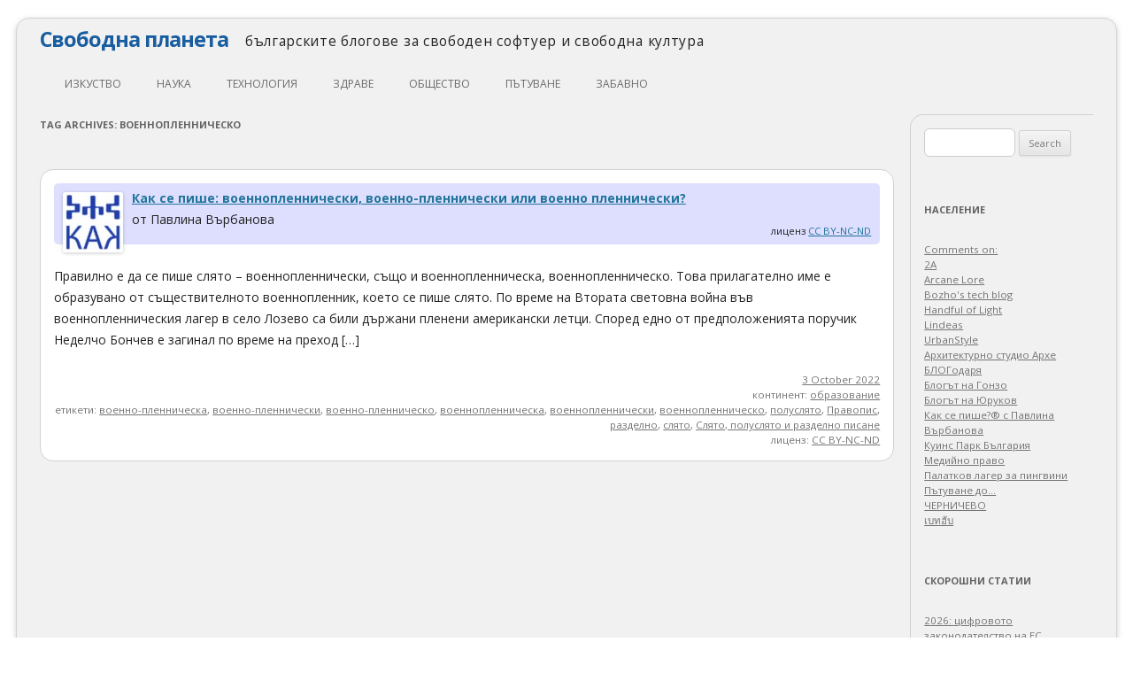

--- FILE ---
content_type: text/html; charset=UTF-8
request_url: https://svobodnaplaneta.com/tag/%D0%B2%D0%BE%D0%B5%D0%BD%D0%BD%D0%BE%D0%BF%D0%BB%D0%B5%D0%BD%D0%BD%D0%B8%D1%87%D0%B5%D1%81%D0%BA%D0%BE/
body_size: 13940
content:
<!DOCTYPE html>
<!--[if IE 7]>
<html class="ie ie7" lang="en-US">
<![endif]-->
<!--[if IE 8]>
<html class="ie ie8" lang="en-US">
<![endif]-->
<!--[if !(IE 7) | !(IE 8)  ]><!-->
<html lang="en-US">
<!--<![endif]-->
<head>
<meta charset="UTF-8" />
<meta name="viewport" content="width=device-width" />
<title>военнопленническо | Свободна планета</title>
<link rel="profile" href="http://gmpg.org/xfn/11" />
<link rel="pingback" href="https://svobodnaplaneta.com/xmlrpc.php" />
<!--[if lt IE 9]>
<script src="https://svobodnaplaneta.com/wp-content/themes/twentytwelve/js/html5.js" type="text/javascript"></script>
<![endif]-->
<meta name='robots' content='max-image-preview:large' />
<link rel='dns-prefetch' href='//fonts.googleapis.com' />
<link rel='dns-prefetch' href='//s.w.org' />
<link rel='dns-prefetch' href='//i0.wp.com' />
<link rel='dns-prefetch' href='//c0.wp.com' />
<link rel='dns-prefetch' href='//widgets.wp.com' />
<link rel='dns-prefetch' href='//s0.wp.com' />
<link rel='dns-prefetch' href='//0.gravatar.com' />
<link rel='dns-prefetch' href='//1.gravatar.com' />
<link rel='dns-prefetch' href='//2.gravatar.com' />
<link href='https://fonts.gstatic.com' crossorigin rel='preconnect' />
<link rel="alternate" type="application/rss+xml" title="Свободна планета &raquo; Feed" href="https://svobodnaplaneta.com/feed/" />
<link rel="alternate" type="application/rss+xml" title="Свободна планета &raquo; Comments Feed" href="https://svobodnaplaneta.com/comments/feed/" />
<link rel="alternate" type="application/rss+xml" title="Свободна планета &raquo; военнопленническо Tag Feed" href="https://svobodnaplaneta.com/tag/%d0%b2%d0%be%d0%b5%d0%bd%d0%bd%d0%be%d0%bf%d0%bb%d0%b5%d0%bd%d0%bd%d0%b8%d1%87%d0%b5%d1%81%d0%ba%d0%be/feed/" />
<script type="text/javascript">
window._wpemojiSettings = {"baseUrl":"https:\/\/s.w.org\/images\/core\/emoji\/14.0.0\/72x72\/","ext":".png","svgUrl":"https:\/\/s.w.org\/images\/core\/emoji\/14.0.0\/svg\/","svgExt":".svg","source":{"concatemoji":"https:\/\/svobodnaplaneta.com\/wp-includes\/js\/wp-emoji-release.min.js?ver=6.0.11"}};
/*! This file is auto-generated */
!function(e,a,t){var n,r,o,i=a.createElement("canvas"),p=i.getContext&&i.getContext("2d");function s(e,t){var a=String.fromCharCode,e=(p.clearRect(0,0,i.width,i.height),p.fillText(a.apply(this,e),0,0),i.toDataURL());return p.clearRect(0,0,i.width,i.height),p.fillText(a.apply(this,t),0,0),e===i.toDataURL()}function c(e){var t=a.createElement("script");t.src=e,t.defer=t.type="text/javascript",a.getElementsByTagName("head")[0].appendChild(t)}for(o=Array("flag","emoji"),t.supports={everything:!0,everythingExceptFlag:!0},r=0;r<o.length;r++)t.supports[o[r]]=function(e){if(!p||!p.fillText)return!1;switch(p.textBaseline="top",p.font="600 32px Arial",e){case"flag":return s([127987,65039,8205,9895,65039],[127987,65039,8203,9895,65039])?!1:!s([55356,56826,55356,56819],[55356,56826,8203,55356,56819])&&!s([55356,57332,56128,56423,56128,56418,56128,56421,56128,56430,56128,56423,56128,56447],[55356,57332,8203,56128,56423,8203,56128,56418,8203,56128,56421,8203,56128,56430,8203,56128,56423,8203,56128,56447]);case"emoji":return!s([129777,127995,8205,129778,127999],[129777,127995,8203,129778,127999])}return!1}(o[r]),t.supports.everything=t.supports.everything&&t.supports[o[r]],"flag"!==o[r]&&(t.supports.everythingExceptFlag=t.supports.everythingExceptFlag&&t.supports[o[r]]);t.supports.everythingExceptFlag=t.supports.everythingExceptFlag&&!t.supports.flag,t.DOMReady=!1,t.readyCallback=function(){t.DOMReady=!0},t.supports.everything||(n=function(){t.readyCallback()},a.addEventListener?(a.addEventListener("DOMContentLoaded",n,!1),e.addEventListener("load",n,!1)):(e.attachEvent("onload",n),a.attachEvent("onreadystatechange",function(){"complete"===a.readyState&&t.readyCallback()})),(e=t.source||{}).concatemoji?c(e.concatemoji):e.wpemoji&&e.twemoji&&(c(e.twemoji),c(e.wpemoji)))}(window,document,window._wpemojiSettings);
</script>
<style type="text/css">
img.wp-smiley,
img.emoji {
	display: inline !important;
	border: none !important;
	box-shadow: none !important;
	height: 1em !important;
	width: 1em !important;
	margin: 0 0.07em !important;
	vertical-align: -0.1em !important;
	background: none !important;
	padding: 0 !important;
}
</style>
	<link rel='stylesheet' id='wp-block-library-css'  href='https://c0.wp.com/c/6.0.11/wp-includes/css/dist/block-library/style.min.css' type='text/css' media='all' />
<style id='wp-block-library-inline-css' type='text/css'>
.has-text-align-justify{text-align:justify;}
</style>
<style id='wp-block-library-theme-inline-css' type='text/css'>
.wp-block-audio figcaption{color:#555;font-size:13px;text-align:center}.is-dark-theme .wp-block-audio figcaption{color:hsla(0,0%,100%,.65)}.wp-block-code{border:1px solid #ccc;border-radius:4px;font-family:Menlo,Consolas,monaco,monospace;padding:.8em 1em}.wp-block-embed figcaption{color:#555;font-size:13px;text-align:center}.is-dark-theme .wp-block-embed figcaption{color:hsla(0,0%,100%,.65)}.blocks-gallery-caption{color:#555;font-size:13px;text-align:center}.is-dark-theme .blocks-gallery-caption{color:hsla(0,0%,100%,.65)}.wp-block-image figcaption{color:#555;font-size:13px;text-align:center}.is-dark-theme .wp-block-image figcaption{color:hsla(0,0%,100%,.65)}.wp-block-pullquote{border-top:4px solid;border-bottom:4px solid;margin-bottom:1.75em;color:currentColor}.wp-block-pullquote__citation,.wp-block-pullquote cite,.wp-block-pullquote footer{color:currentColor;text-transform:uppercase;font-size:.8125em;font-style:normal}.wp-block-quote{border-left:.25em solid;margin:0 0 1.75em;padding-left:1em}.wp-block-quote cite,.wp-block-quote footer{color:currentColor;font-size:.8125em;position:relative;font-style:normal}.wp-block-quote.has-text-align-right{border-left:none;border-right:.25em solid;padding-left:0;padding-right:1em}.wp-block-quote.has-text-align-center{border:none;padding-left:0}.wp-block-quote.is-large,.wp-block-quote.is-style-large,.wp-block-quote.is-style-plain{border:none}.wp-block-search .wp-block-search__label{font-weight:700}:where(.wp-block-group.has-background){padding:1.25em 2.375em}.wp-block-separator.has-css-opacity{opacity:.4}.wp-block-separator{border:none;border-bottom:2px solid;margin-left:auto;margin-right:auto}.wp-block-separator.has-alpha-channel-opacity{opacity:1}.wp-block-separator:not(.is-style-wide):not(.is-style-dots){width:100px}.wp-block-separator.has-background:not(.is-style-dots){border-bottom:none;height:1px}.wp-block-separator.has-background:not(.is-style-wide):not(.is-style-dots){height:2px}.wp-block-table thead{border-bottom:3px solid}.wp-block-table tfoot{border-top:3px solid}.wp-block-table td,.wp-block-table th{padding:.5em;border:1px solid;word-break:normal}.wp-block-table figcaption{color:#555;font-size:13px;text-align:center}.is-dark-theme .wp-block-table figcaption{color:hsla(0,0%,100%,.65)}.wp-block-video figcaption{color:#555;font-size:13px;text-align:center}.is-dark-theme .wp-block-video figcaption{color:hsla(0,0%,100%,.65)}.wp-block-template-part.has-background{padding:1.25em 2.375em;margin-top:0;margin-bottom:0}
</style>
<style id='global-styles-inline-css' type='text/css'>
body{--wp--preset--color--black: #000000;--wp--preset--color--cyan-bluish-gray: #abb8c3;--wp--preset--color--white: #fff;--wp--preset--color--pale-pink: #f78da7;--wp--preset--color--vivid-red: #cf2e2e;--wp--preset--color--luminous-vivid-orange: #ff6900;--wp--preset--color--luminous-vivid-amber: #fcb900;--wp--preset--color--light-green-cyan: #7bdcb5;--wp--preset--color--vivid-green-cyan: #00d084;--wp--preset--color--pale-cyan-blue: #8ed1fc;--wp--preset--color--vivid-cyan-blue: #0693e3;--wp--preset--color--vivid-purple: #9b51e0;--wp--preset--color--blue: #21759b;--wp--preset--color--dark-gray: #444;--wp--preset--color--medium-gray: #9f9f9f;--wp--preset--color--light-gray: #e6e6e6;--wp--preset--gradient--vivid-cyan-blue-to-vivid-purple: linear-gradient(135deg,rgba(6,147,227,1) 0%,rgb(155,81,224) 100%);--wp--preset--gradient--light-green-cyan-to-vivid-green-cyan: linear-gradient(135deg,rgb(122,220,180) 0%,rgb(0,208,130) 100%);--wp--preset--gradient--luminous-vivid-amber-to-luminous-vivid-orange: linear-gradient(135deg,rgba(252,185,0,1) 0%,rgba(255,105,0,1) 100%);--wp--preset--gradient--luminous-vivid-orange-to-vivid-red: linear-gradient(135deg,rgba(255,105,0,1) 0%,rgb(207,46,46) 100%);--wp--preset--gradient--very-light-gray-to-cyan-bluish-gray: linear-gradient(135deg,rgb(238,238,238) 0%,rgb(169,184,195) 100%);--wp--preset--gradient--cool-to-warm-spectrum: linear-gradient(135deg,rgb(74,234,220) 0%,rgb(151,120,209) 20%,rgb(207,42,186) 40%,rgb(238,44,130) 60%,rgb(251,105,98) 80%,rgb(254,248,76) 100%);--wp--preset--gradient--blush-light-purple: linear-gradient(135deg,rgb(255,206,236) 0%,rgb(152,150,240) 100%);--wp--preset--gradient--blush-bordeaux: linear-gradient(135deg,rgb(254,205,165) 0%,rgb(254,45,45) 50%,rgb(107,0,62) 100%);--wp--preset--gradient--luminous-dusk: linear-gradient(135deg,rgb(255,203,112) 0%,rgb(199,81,192) 50%,rgb(65,88,208) 100%);--wp--preset--gradient--pale-ocean: linear-gradient(135deg,rgb(255,245,203) 0%,rgb(182,227,212) 50%,rgb(51,167,181) 100%);--wp--preset--gradient--electric-grass: linear-gradient(135deg,rgb(202,248,128) 0%,rgb(113,206,126) 100%);--wp--preset--gradient--midnight: linear-gradient(135deg,rgb(2,3,129) 0%,rgb(40,116,252) 100%);--wp--preset--duotone--dark-grayscale: url('#wp-duotone-dark-grayscale');--wp--preset--duotone--grayscale: url('#wp-duotone-grayscale');--wp--preset--duotone--purple-yellow: url('#wp-duotone-purple-yellow');--wp--preset--duotone--blue-red: url('#wp-duotone-blue-red');--wp--preset--duotone--midnight: url('#wp-duotone-midnight');--wp--preset--duotone--magenta-yellow: url('#wp-duotone-magenta-yellow');--wp--preset--duotone--purple-green: url('#wp-duotone-purple-green');--wp--preset--duotone--blue-orange: url('#wp-duotone-blue-orange');--wp--preset--font-size--small: 13px;--wp--preset--font-size--medium: 20px;--wp--preset--font-size--large: 36px;--wp--preset--font-size--x-large: 42px;}.has-black-color{color: var(--wp--preset--color--black) !important;}.has-cyan-bluish-gray-color{color: var(--wp--preset--color--cyan-bluish-gray) !important;}.has-white-color{color: var(--wp--preset--color--white) !important;}.has-pale-pink-color{color: var(--wp--preset--color--pale-pink) !important;}.has-vivid-red-color{color: var(--wp--preset--color--vivid-red) !important;}.has-luminous-vivid-orange-color{color: var(--wp--preset--color--luminous-vivid-orange) !important;}.has-luminous-vivid-amber-color{color: var(--wp--preset--color--luminous-vivid-amber) !important;}.has-light-green-cyan-color{color: var(--wp--preset--color--light-green-cyan) !important;}.has-vivid-green-cyan-color{color: var(--wp--preset--color--vivid-green-cyan) !important;}.has-pale-cyan-blue-color{color: var(--wp--preset--color--pale-cyan-blue) !important;}.has-vivid-cyan-blue-color{color: var(--wp--preset--color--vivid-cyan-blue) !important;}.has-vivid-purple-color{color: var(--wp--preset--color--vivid-purple) !important;}.has-black-background-color{background-color: var(--wp--preset--color--black) !important;}.has-cyan-bluish-gray-background-color{background-color: var(--wp--preset--color--cyan-bluish-gray) !important;}.has-white-background-color{background-color: var(--wp--preset--color--white) !important;}.has-pale-pink-background-color{background-color: var(--wp--preset--color--pale-pink) !important;}.has-vivid-red-background-color{background-color: var(--wp--preset--color--vivid-red) !important;}.has-luminous-vivid-orange-background-color{background-color: var(--wp--preset--color--luminous-vivid-orange) !important;}.has-luminous-vivid-amber-background-color{background-color: var(--wp--preset--color--luminous-vivid-amber) !important;}.has-light-green-cyan-background-color{background-color: var(--wp--preset--color--light-green-cyan) !important;}.has-vivid-green-cyan-background-color{background-color: var(--wp--preset--color--vivid-green-cyan) !important;}.has-pale-cyan-blue-background-color{background-color: var(--wp--preset--color--pale-cyan-blue) !important;}.has-vivid-cyan-blue-background-color{background-color: var(--wp--preset--color--vivid-cyan-blue) !important;}.has-vivid-purple-background-color{background-color: var(--wp--preset--color--vivid-purple) !important;}.has-black-border-color{border-color: var(--wp--preset--color--black) !important;}.has-cyan-bluish-gray-border-color{border-color: var(--wp--preset--color--cyan-bluish-gray) !important;}.has-white-border-color{border-color: var(--wp--preset--color--white) !important;}.has-pale-pink-border-color{border-color: var(--wp--preset--color--pale-pink) !important;}.has-vivid-red-border-color{border-color: var(--wp--preset--color--vivid-red) !important;}.has-luminous-vivid-orange-border-color{border-color: var(--wp--preset--color--luminous-vivid-orange) !important;}.has-luminous-vivid-amber-border-color{border-color: var(--wp--preset--color--luminous-vivid-amber) !important;}.has-light-green-cyan-border-color{border-color: var(--wp--preset--color--light-green-cyan) !important;}.has-vivid-green-cyan-border-color{border-color: var(--wp--preset--color--vivid-green-cyan) !important;}.has-pale-cyan-blue-border-color{border-color: var(--wp--preset--color--pale-cyan-blue) !important;}.has-vivid-cyan-blue-border-color{border-color: var(--wp--preset--color--vivid-cyan-blue) !important;}.has-vivid-purple-border-color{border-color: var(--wp--preset--color--vivid-purple) !important;}.has-vivid-cyan-blue-to-vivid-purple-gradient-background{background: var(--wp--preset--gradient--vivid-cyan-blue-to-vivid-purple) !important;}.has-light-green-cyan-to-vivid-green-cyan-gradient-background{background: var(--wp--preset--gradient--light-green-cyan-to-vivid-green-cyan) !important;}.has-luminous-vivid-amber-to-luminous-vivid-orange-gradient-background{background: var(--wp--preset--gradient--luminous-vivid-amber-to-luminous-vivid-orange) !important;}.has-luminous-vivid-orange-to-vivid-red-gradient-background{background: var(--wp--preset--gradient--luminous-vivid-orange-to-vivid-red) !important;}.has-very-light-gray-to-cyan-bluish-gray-gradient-background{background: var(--wp--preset--gradient--very-light-gray-to-cyan-bluish-gray) !important;}.has-cool-to-warm-spectrum-gradient-background{background: var(--wp--preset--gradient--cool-to-warm-spectrum) !important;}.has-blush-light-purple-gradient-background{background: var(--wp--preset--gradient--blush-light-purple) !important;}.has-blush-bordeaux-gradient-background{background: var(--wp--preset--gradient--blush-bordeaux) !important;}.has-luminous-dusk-gradient-background{background: var(--wp--preset--gradient--luminous-dusk) !important;}.has-pale-ocean-gradient-background{background: var(--wp--preset--gradient--pale-ocean) !important;}.has-electric-grass-gradient-background{background: var(--wp--preset--gradient--electric-grass) !important;}.has-midnight-gradient-background{background: var(--wp--preset--gradient--midnight) !important;}.has-small-font-size{font-size: var(--wp--preset--font-size--small) !important;}.has-medium-font-size{font-size: var(--wp--preset--font-size--medium) !important;}.has-large-font-size{font-size: var(--wp--preset--font-size--large) !important;}.has-x-large-font-size{font-size: var(--wp--preset--font-size--x-large) !important;}
</style>
<link rel='stylesheet' id='collapscore-css-css'  href='https://svobodnaplaneta.com/wp-content/plugins/jquery-collapse-o-matic/css/core_style.css?ver=1.0' type='text/css' media='all' />
<link rel='stylesheet' id='collapseomatic-css-css'  href='https://svobodnaplaneta.com/wp-content/plugins/jquery-collapse-o-matic/css/light_style.css?ver=1.6' type='text/css' media='all' />
<link rel='stylesheet' id='twentytwelve-fonts-css'  href='https://fonts.googleapis.com/css?family=Open+Sans%3A400italic%2C700italic%2C400%2C700&#038;subset=latin%2Clatin-ext&#038;display=fallback' type='text/css' media='all' />
<link rel='stylesheet' id='twentytwelve-style-css'  href='https://svobodnaplaneta.com/wp-content/themes/twentytwelve-freeplanet/style.css?ver=20190507' type='text/css' media='all' />
<link rel='stylesheet' id='twentytwelve-block-style-css'  href='https://svobodnaplaneta.com/wp-content/themes/twentytwelve/css/blocks.css?ver=20190406' type='text/css' media='all' />
<!--[if lt IE 9]>
<link rel='stylesheet' id='twentytwelve-ie-css'  href='https://svobodnaplaneta.com/wp-content/themes/twentytwelve/css/ie.css?ver=20150214' type='text/css' media='all' />
<![endif]-->
<link rel='stylesheet' id='social-logos-css'  href='https://c0.wp.com/p/jetpack/11.3.4/_inc/social-logos/social-logos.min.css' type='text/css' media='all' />
<link rel='stylesheet' id='jetpack_css-css'  href='https://c0.wp.com/p/jetpack/11.3.4/css/jetpack.css' type='text/css' media='all' />
<script type='text/javascript' src='https://c0.wp.com/c/6.0.11/wp-includes/js/jquery/jquery.min.js' id='jquery-core-js'></script>
<script type='text/javascript' src='https://c0.wp.com/c/6.0.11/wp-includes/js/jquery/jquery-migrate.min.js' id='jquery-migrate-js'></script>
<script type='text/javascript' id='collapseomatic-js-js-before'>
const com_options = {"colomatduration":"fast","colomatslideEffect":"slideFade","colomatpauseInit":"","colomattouchstart":""}
</script>
<script type='text/javascript' src='https://svobodnaplaneta.com/wp-content/plugins/jquery-collapse-o-matic/js/collapse.js?ver=1.7.0' id='collapseomatic-js-js'></script>
<link rel="https://api.w.org/" href="https://svobodnaplaneta.com/wp-json/" /><link rel="alternate" type="application/json" href="https://svobodnaplaneta.com/wp-json/wp/v2/tags/8223" /><link rel="EditURI" type="application/rsd+xml" title="RSD" href="https://svobodnaplaneta.com/xmlrpc.php?rsd" />
<link rel="wlwmanifest" type="application/wlwmanifest+xml" href="https://svobodnaplaneta.com/wp-includes/wlwmanifest.xml" /> 
<meta name="generator" content="WordPress 6.0.11" />
<style>img#wpstats{display:none}</style>
				<style type="text/css">
				/* If html does not have either class, do not show lazy loaded images. */
				html:not( .jetpack-lazy-images-js-enabled ):not( .js ) .jetpack-lazy-image {
					display: none;
				}
			</style>
			<script>
				document.documentElement.classList.add(
					'jetpack-lazy-images-js-enabled'
				);
			</script>
		
<!-- Jetpack Open Graph Tags -->
<meta property="og:type" content="website" />
<meta property="og:title" content="военнопленническо &#8211; Свободна планета" />
<meta property="og:url" content="https://svobodnaplaneta.com/tag/%d0%b2%d0%be%d0%b5%d0%bd%d0%bd%d0%be%d0%bf%d0%bb%d0%b5%d0%bd%d0%bd%d0%b8%d1%87%d0%b5%d1%81%d0%ba%d0%be/" />
<meta property="og:site_name" content="Свободна планета" />
<meta property="og:image" content="https://s0.wp.com/i/blank.jpg" />
<meta property="og:image:alt" content="" />
<meta property="og:locale" content="en_US" />

<!-- End Jetpack Open Graph Tags -->
</head>

<body class="archive tag tag-8223 wp-embed-responsive custom-font-enabled">
<div id="page" class="hfeed site">
<!--div style="text-align: right; color: red;">the site is still under construction</div-->
	<header id="masthead" class="site-header" role="banner">
		<hgroup>
			<h1 class="site-title"><a href="https://svobodnaplaneta.com/" title="Свободна планета" rel="home">Свободна планета</a>
			<span class="site-description" style="font-size: 1.1rem; font-weight: normal; color: #232323; letter-spacing: 0.05rem; vertical-align: middle;">&nbsp;&nbsp;&nbsp;българските блогове за свободен софтуер и свободна култура</span>
			</h1>
		</hgroup>

		<nav id="site-navigation" class="main-navigation" role="navigation">
			<h3 class="menu-toggle">Menu</h3>
			<a class="assistive-text" href="#content" title="Skip to content">Skip to content</a>
			<div class="menu-continents-container"><ul id="menu-continents" class="nav-menu"><li id="menu-item-45" class="menu-item menu-item-type-taxonomy menu-item-object-category menu-item-has-children menu-item-45"><a href="https://svobodnaplaneta.com/continent/arts/">изкуство</a>
<ul class="sub-menu">
	<li id="menu-item-103" class="menu-item menu-item-type-taxonomy menu-item-object-category menu-item-103"><a href="https://svobodnaplaneta.com/continent/arts/literature/">литература</a></li>
	<li id="menu-item-46" class="menu-item menu-item-type-taxonomy menu-item-object-category menu-item-46"><a href="https://svobodnaplaneta.com/continent/arts/architecture/">архитектура</a></li>
	<li id="menu-item-50" class="menu-item menu-item-type-taxonomy menu-item-object-category menu-item-50"><a href="https://svobodnaplaneta.com/continent/arts/theatre/">театър</a></li>
	<li id="menu-item-47" class="menu-item menu-item-type-taxonomy menu-item-object-category menu-item-47"><a href="https://svobodnaplaneta.com/continent/arts/movies/">кино</a></li>
	<li id="menu-item-48" class="menu-item menu-item-type-taxonomy menu-item-object-category menu-item-48"><a href="https://svobodnaplaneta.com/continent/arts/music/">музика</a></li>
	<li id="menu-item-49" class="menu-item menu-item-type-taxonomy menu-item-object-category menu-item-49"><a href="https://svobodnaplaneta.com/continent/arts/photography/">фотография</a></li>
</ul>
</li>
<li id="menu-item-57" class="menu-item menu-item-type-taxonomy menu-item-object-category menu-item-has-children menu-item-57"><a href="https://svobodnaplaneta.com/continent/science/">наука</a>
<ul class="sub-menu">
	<li id="menu-item-59" class="menu-item menu-item-type-taxonomy menu-item-object-category menu-item-59"><a href="https://svobodnaplaneta.com/continent/science/mathematics/">математика</a></li>
	<li id="menu-item-62" class="menu-item menu-item-type-taxonomy menu-item-object-category menu-item-62"><a href="https://svobodnaplaneta.com/continent/science/psychology/">психология</a></li>
	<li id="menu-item-60" class="menu-item menu-item-type-taxonomy menu-item-object-category menu-item-60"><a href="https://svobodnaplaneta.com/continent/science/philosophy/">философия</a></li>
	<li id="menu-item-61" class="menu-item menu-item-type-taxonomy menu-item-object-category menu-item-61"><a href="https://svobodnaplaneta.com/continent/science/physics/">физика</a></li>
	<li id="menu-item-58" class="menu-item menu-item-type-taxonomy menu-item-object-category menu-item-58"><a href="https://svobodnaplaneta.com/continent/science/education/">образование</a></li>
</ul>
</li>
<li id="menu-item-69" class="menu-item menu-item-type-taxonomy menu-item-object-category menu-item-has-children menu-item-69"><a href="https://svobodnaplaneta.com/continent/technology/">технология</a>
<ul class="sub-menu">
	<li id="menu-item-70" class="menu-item menu-item-type-taxonomy menu-item-object-category menu-item-70"><a href="https://svobodnaplaneta.com/continent/technology/cars/">автомобили</a></li>
	<li id="menu-item-71" class="menu-item menu-item-type-taxonomy menu-item-object-category menu-item-71"><a href="https://svobodnaplaneta.com/continent/technology/diy/">направи сам</a></li>
	<li id="menu-item-75" class="menu-item menu-item-type-taxonomy menu-item-object-category menu-item-75"><a href="https://svobodnaplaneta.com/continent/technology/programming/">програмиране</a></li>
	<li id="menu-item-72" class="menu-item menu-item-type-taxonomy menu-item-object-category menu-item-72"><a href="https://svobodnaplaneta.com/continent/technology/free-software/">свободен софтуер</a></li>
	<li id="menu-item-205" class="menu-item menu-item-type-taxonomy menu-item-object-category menu-item-205"><a href="https://svobodnaplaneta.com/continent/technology/%d1%81%d0%b2%d0%be%d0%b1%d0%be%d0%b4%d0%b5%d0%bd-%d1%85%d0%b0%d1%80%d0%b4%d1%83%d0%b5%d1%80/">свободен хардуер</a></li>
	<li id="menu-item-73" class="menu-item menu-item-type-taxonomy menu-item-object-category menu-item-73"><a href="https://svobodnaplaneta.com/continent/technology/gadgets/">джаджи</a></li>
	<li id="menu-item-74" class="menu-item menu-item-type-taxonomy menu-item-object-category menu-item-74"><a href="https://svobodnaplaneta.com/continent/technology/internet/">интернет</a></li>
</ul>
</li>
<li id="menu-item-52" class="menu-item menu-item-type-taxonomy menu-item-object-category menu-item-has-children menu-item-52"><a href="https://svobodnaplaneta.com/continent/health/">здраве</a>
<ul class="sub-menu">
	<li id="menu-item-53" class="menu-item menu-item-type-taxonomy menu-item-object-category menu-item-53"><a href="https://svobodnaplaneta.com/continent/health/ecology/">екология</a></li>
	<li id="menu-item-54" class="menu-item menu-item-type-taxonomy menu-item-object-category menu-item-54"><a href="https://svobodnaplaneta.com/continent/health/food/">храна</a></li>
	<li id="menu-item-55" class="menu-item menu-item-type-taxonomy menu-item-object-category menu-item-55"><a href="https://svobodnaplaneta.com/continent/health/medicine/">медицина</a></li>
	<li id="menu-item-56" class="menu-item menu-item-type-taxonomy menu-item-object-category menu-item-56"><a href="https://svobodnaplaneta.com/continent/health/sport/">спорт</a></li>
</ul>
</li>
<li id="menu-item-63" class="menu-item menu-item-type-taxonomy menu-item-object-category menu-item-has-children menu-item-63"><a href="https://svobodnaplaneta.com/continent/social/">общество</a>
<ul class="sub-menu">
	<li id="menu-item-67" class="menu-item menu-item-type-taxonomy menu-item-object-category menu-item-67"><a href="https://svobodnaplaneta.com/continent/social/law/">закони и право</a></li>
	<li id="menu-item-65" class="menu-item menu-item-type-taxonomy menu-item-object-category menu-item-65"><a href="https://svobodnaplaneta.com/continent/social/economics/">икономика</a></li>
	<li id="menu-item-66" class="menu-item menu-item-type-taxonomy menu-item-object-category menu-item-66"><a href="https://svobodnaplaneta.com/continent/social/history/">история</a></li>
	<li id="menu-item-68" class="menu-item menu-item-type-taxonomy menu-item-object-category menu-item-68"><a href="https://svobodnaplaneta.com/continent/social/politics/">политика</a></li>
	<li id="menu-item-64" class="menu-item menu-item-type-taxonomy menu-item-object-category menu-item-64"><a href="https://svobodnaplaneta.com/continent/social/digital-rights/">цифрови права</a></li>
</ul>
</li>
<li id="menu-item-76" class="menu-item menu-item-type-taxonomy menu-item-object-category menu-item-76"><a href="https://svobodnaplaneta.com/continent/travel/">пътуване</a></li>
<li id="menu-item-51" class="menu-item menu-item-type-taxonomy menu-item-object-category menu-item-51"><a href="https://svobodnaplaneta.com/continent/fun/">забавно</a></li>
</ul></div>		</nav><!-- #site-navigation -->

			</header><!-- #masthead -->

	<div id="main" class="wrapper">
	<section id="primary" class="site-content">
		<div id="content" role="main">

					<header class="archive-header">
				<h1 class="archive-title">
				Tag Archives: <span>военнопленническо</span>				</h1>

						</header><!-- .archive-header -->

			
	<article id="post-8015" class="post-8015 post type-post status-publish format-standard hentry category-education tag-8218 tag-8219 tag-8220 tag-8221 tag-8222 tag-8223 tag-340 tag-293 tag-343 tag-381 tag-339">
				<header class="entry-header">

									<h1 class="entry-title">

				<div class="author-avatar">
					<a href="https://svobodnaplaneta.com/author/pvarbanova/" rel="author">
						<img src="https://svobodnaplaneta.com/wp-content/plugins/user-avatar/user-avatar-pic.php?src=https://svobodnaplaneta.com/wp-content/uploads/avatars/7/1368135955-bpfull.jpg&#038;w=68&#038;id=7&#038;random=1368135955" alt class=" avatar  avatar-68  photo user-7-avatar jetpack-lazy-image" width="68" height="68" data-lazy-src="https://svobodnaplaneta.com/wp-content/plugins/user-avatar/user-avatar-pic.php?src=https%3A%2F%2Fsvobodnaplaneta.com%2Fwp-content%2Fuploads%2Favatars%2F7%2F1368135955-bpfull.jpg&amp;is-pending-load=1#038;w=68&#038;id=7&#038;random=1368135955" srcset="[data-uri]"><noscript><img data-lazy-fallback="1" src="https://svobodnaplaneta.com/wp-content/plugins/user-avatar/user-avatar-pic.php?src=https://svobodnaplaneta.com/wp-content/uploads/avatars/7/1368135955-bpfull.jpg&#038;w=68&#038;id=7&#038;random=1368135955" alt="" class=" avatar  avatar-68  photo user-7-avatar" width="68" height="68"  /></noscript>					</a>
				</div><!-- .author-avatar -->

				<a href="https://kaksepishe.com/voennoplennicheski/" title="Permalink to Как се пише: военнопленнически, военно-пленнически или военно пленнически?" rel="bookmark" style="padding-left: 10px;">Как се пише: военнопленнически, военно-пленнически или военно пленнически?</a>
			</h1>
			<span style="padding-left: 10px;">от Павлина Върбанова</span>
			<br />
			<div style="padding-right: 10px; text-align: right; font-size: 0.8rem;">лиценз <a href="http://creativecommons.org/licenses/by-nc-nd/2.5/bg/" rel="nofollow">CC BY-NC-ND</a></div>
								</header><!-- .entry-header -->

				<div class="entry-content">
			Правилно е да се пише слято – военнопленнически, също и военнопленническа, военнопленническо. Това прилагателно име е образувано от съществителното военнопленник, което се пише слято. По време на Втората световна война във военнопленническия лагер в село Лозево са били държани пленени американски летци. Според едно от предположенията поручик Неделчо Бончев е загинал по време на преход [&#8230;]					</div><!-- .entry-content -->
		
		<footer class="entry-meta">


			<a href="https://kaksepishe.com/voennoplennicheski/" title="21:12" rel="bookmark"><time class="entry-date" datetime="2022-10-03T21:12:06+03:00">3 October 2022</time></a><br />континент: <a href="https://svobodnaplaneta.com/continent/science/education/" rel="category tag">образование</a><br />етикети: <a href="https://svobodnaplaneta.com/tag/%d0%b2%d0%be%d0%b5%d0%bd%d0%bd%d0%be-%d0%bf%d0%bb%d0%b5%d0%bd%d0%bd%d0%b8%d1%87%d0%b5%d1%81%d0%ba%d0%b0/" rel="tag">военно-пленническа</a>, <a href="https://svobodnaplaneta.com/tag/%d0%b2%d0%be%d0%b5%d0%bd%d0%bd%d0%be-%d0%bf%d0%bb%d0%b5%d0%bd%d0%bd%d0%b8%d1%87%d0%b5%d1%81%d0%ba%d0%b8/" rel="tag">военно-пленнически</a>, <a href="https://svobodnaplaneta.com/tag/%d0%b2%d0%be%d0%b5%d0%bd%d0%bd%d0%be-%d0%bf%d0%bb%d0%b5%d0%bd%d0%bd%d0%b8%d1%87%d0%b5%d1%81%d0%ba%d0%be/" rel="tag">военно-пленническо</a>, <a href="https://svobodnaplaneta.com/tag/%d0%b2%d0%be%d0%b5%d0%bd%d0%bd%d0%be%d0%bf%d0%bb%d0%b5%d0%bd%d0%bd%d0%b8%d1%87%d0%b5%d1%81%d0%ba%d0%b0/" rel="tag">военнопленническа</a>, <a href="https://svobodnaplaneta.com/tag/%d0%b2%d0%be%d0%b5%d0%bd%d0%bd%d0%be%d0%bf%d0%bb%d0%b5%d0%bd%d0%bd%d0%b8%d1%87%d0%b5%d1%81%d0%ba%d0%b8/" rel="tag">военнопленнически</a>, <a href="https://svobodnaplaneta.com/tag/%d0%b2%d0%be%d0%b5%d0%bd%d0%bd%d0%be%d0%bf%d0%bb%d0%b5%d0%bd%d0%bd%d0%b8%d1%87%d0%b5%d1%81%d0%ba%d0%be/" rel="tag">военнопленническо</a>, <a href="https://svobodnaplaneta.com/tag/%d0%bf%d0%be%d0%bb%d1%83%d1%81%d0%bb%d1%8f%d1%82%d0%be/" rel="tag">полуслято</a>, <a href="https://svobodnaplaneta.com/tag/%d0%bf%d1%80%d0%b0%d0%b2%d0%be%d0%bf%d0%b8%d1%81/" rel="tag">Правопис</a>, <a href="https://svobodnaplaneta.com/tag/%d1%80%d0%b0%d0%b7%d0%b4%d0%b5%d0%bb%d0%bd%d0%be/" rel="tag">разделно</a>, <a href="https://svobodnaplaneta.com/tag/%d1%81%d0%bb%d1%8f%d1%82%d0%be/" rel="tag">слято</a>, <a href="https://svobodnaplaneta.com/tag/%d1%81%d0%bb%d1%8f%d1%82%d0%be-%d0%bf%d0%be%d0%bb%d1%83%d1%81%d0%bb%d1%8f%d1%82%d0%be-%d0%b8-%d1%80%d0%b0%d0%b7%d0%b4%d0%b5%d0%bb%d0%bd%d0%be-%d0%bf%d0%b8%d1%81%d0%b0%d0%bd%d0%b5/" rel="tag">Слято, полуслято и разделно писане</a><br />			лиценз: <a href="http://creativecommons.org/licenses/by-nc-nd/2.5/bg/" rel="nofollow">CC BY-NC-ND</a>								</footer><!-- .entry-meta -->
	</article><!-- #post -->

		
		</div><!-- #content -->
	</section><!-- #primary -->


			<div id="secondary" class="widget-area" role="complementary">
			<aside id="search-2" class="widget widget_search"><form role="search" method="get" id="searchform" class="searchform" action="https://svobodnaplaneta.com/">
				<div>
					<label class="screen-reader-text" for="s">Search for:</label>
					<input type="text" value="" name="s" id="s" />
					<input type="submit" id="searchsubmit" value="Search" />
				</div>
			</form></aside><aside id="linkcat-2" class="widget widget_links"><h3 class="widget-title">Население</h3>
	<ul class='xoxo blogroll'>
<li><a href="https://electriclub.com" title="дневник за електромобили">
	Comments on: 	</a></li>
<li><a href="http://2a.radunchev.com">2A</a></li>
<li><a href="https://yasen.lindeas.com" title="a direct publicism site, personal pages of Yasen Pramatarov">Arcane Lore</a></li>
<li><a href="https://techblog.bozho.net/" title="Tips and thoughts on developing software, by Bozhidar Bozhanov">Bozho&#039;s tech blog</a></li>
<li><a href="http://blog.choku-geri.net" title="(Фото)блогът на Гери">Handful of Light</a></li>
<li><a href="https://lindeas.com" title="Working on GNU/Linux ideas">Lindeas</a></li>
<li><a href="https://urbanstyle.org" title="Creative Commons Photo Community">UrbanStyle</a></li>
<li><a href="http://apxe.eu" title="Архе е високотехнологична мениджмънт компания, специализирана в проектирането, организацията и реализацията на пасивни и нискоенергийни сгради.">Архитектурно студио Архе</a></li>
<li><a href="https://blog.bozho.net/" title="блог на Божидар Божанов">БЛОГодаря</a></li>
<li><a href="https://greatgonzo.net">Блогът на Гонзо</a></li>
<li><a href="https://yurukov.net/blog" title="Нещата които искам да споделя с другите">Блогът на Юруков</a></li>
<li><a href="https://kaksepishe.com" title="Онлайн справочник за правописа, пунктуацията и граматичните правила в българския език. Съдържанието е представено под формата на езикови въпроси и отговори.">Как се пише?® с Павлина Върбанова</a></li>
<li><a href="https://queenspark-bg.com" title="Българският фенсайт за най-стария шотландски футболен клуб">Куинс Парк България</a></li>
<li><a href="https://nellyo.wordpress.com" title=" [Media Law]   [Nelly Ognyanova]  ">Медийно право                                                                           </a></li>
<li><a href="http://alvinbg.blogspot.com/" title="няколко думи от читателя">Палатков лагер зa пингвини</a></li>
<li><a href="http://patepis.com" title="Най-добрите пътеписи от света и страната  – писани от всички вас">Пътуване до…</a></li>
<li><a href="https://chernichevo.blogspot.com/" title="Блог за историята, културата и забележителностите на село Черничево. 
Първият български краеведски блог, създаден през юли 2007г.">ЧЕРНИЧЕВО</a></li>
<li><a href="https://bultux.org" title="bultux.org">เบทฮับ</a></li>

	</ul>
</aside>

		<aside id="recent-posts-2" class="widget widget_recent_entries">
		<h3 class="widget-title">Скорошни статии</h3>
		<ul>
											<li>
					<a href="https://nellyo.wordpress.com/2026/01/21/2026-%D1%86%D0%B8%D1%84%D1%80%D0%BE%D0%B2%D0%BE%D1%82%D0%BE-%D0%B7%D0%B0%D0%BA%D0%BE%D0%BD%D0%BE%D0%B4%D0%B0%D1%82%D0%B5%D0%BB%D1%81%D1%82%D0%B2%D0%BE-%D0%BD%D0%B0-%D0%B5%D1%81/">2026: цифровото законодателство на ЕС</a>
									</li>
											<li>
					<a href="https://nellyo.wordpress.com/2026/01/21/deepfake-2/">САЩ: Сенатът прие законопроект в защита на жертвите от deepfake</a>
									</li>
											<li>
					<a href="https://nellyo.wordpress.com/2026/01/21/dm/">Принц Хари срещу британските таблоиди</a>
									</li>
											<li>
					<a href="https://nellyo.wordpress.com/2026/01/20/dsa-39/">Доклад на ЕК за прилагането на DSA и взаимодействието на регламента с цифровото законодателство на ЕС</a>
									</li>
											<li>
					<a href="https://nellyo.wordpress.com/2026/01/20/tiktok-11/">TikTok въвежда собствена система за проверка на възрастта в Европа</a>
									</li>
					</ul>

		</aside><aside id="categories-2" class="widget widget_categories"><h3 class="widget-title">Континенти</h3>
			<ul>
					<li class="cat-item cat-item-136"><a href="https://svobodnaplaneta.com/continent/technology/cars/">автомобили</a>
</li>
	<li class="cat-item cat-item-125"><a href="https://svobodnaplaneta.com/continent/arts/architecture/">архитектура</a>
</li>
	<li class="cat-item cat-item-139"><a href="https://svobodnaplaneta.com/continent/technology/gadgets/">джаджи</a>
</li>
	<li class="cat-item cat-item-141"><a href="https://svobodnaplaneta.com/continent/health/ecology/">екология</a>
</li>
	<li class="cat-item cat-item-151"><a href="https://svobodnaplaneta.com/continent/fun/">забавно</a>
</li>
	<li class="cat-item cat-item-145"><a href="https://svobodnaplaneta.com/continent/social/law/">закони и право</a>
</li>
	<li class="cat-item cat-item-3"><a href="https://svobodnaplaneta.com/continent/health/">здраве</a>
</li>
	<li class="cat-item cat-item-146"><a href="https://svobodnaplaneta.com/continent/social/economics/">икономика</a>
</li>
	<li class="cat-item cat-item-140"><a href="https://svobodnaplaneta.com/continent/technology/internet/">интернет</a>
</li>
	<li class="cat-item cat-item-147"><a href="https://svobodnaplaneta.com/continent/social/history/">история</a>
</li>
	<li class="cat-item cat-item-16"><a href="https://svobodnaplaneta.com/continent/arts/movies/">кино</a>
</li>
	<li class="cat-item cat-item-278"><a href="https://svobodnaplaneta.com/continent/arts/literature/">литература</a>
</li>
	<li class="cat-item cat-item-69"><a href="https://svobodnaplaneta.com/continent/health/medicine/">медицина</a>
</li>
	<li class="cat-item cat-item-127"><a href="https://svobodnaplaneta.com/continent/arts/music/">музика</a>
</li>
	<li class="cat-item cat-item-129"><a href="https://svobodnaplaneta.com/continent/science/">наука</a>
</li>
	<li class="cat-item cat-item-134"><a href="https://svobodnaplaneta.com/continent/science/education/">образование</a>
</li>
	<li class="cat-item cat-item-144"><a href="https://svobodnaplaneta.com/continent/social/">общество</a>
</li>
	<li class="cat-item cat-item-148"><a href="https://svobodnaplaneta.com/continent/social/politics/">политика</a>
</li>
	<li class="cat-item cat-item-138"><a href="https://svobodnaplaneta.com/continent/technology/programming/">програмиране</a>
</li>
	<li class="cat-item cat-item-150"><a href="https://svobodnaplaneta.com/continent/travel/">пътуване</a>
</li>
	<li class="cat-item cat-item-46"><a href="https://svobodnaplaneta.com/continent/technology/free-software/">свободен софтуер</a>
</li>
	<li class="cat-item cat-item-405"><a href="https://svobodnaplaneta.com/continent/technology/%d1%81%d0%b2%d0%be%d0%b1%d0%be%d0%b4%d0%b5%d0%bd-%d1%85%d0%b0%d1%80%d0%b4%d1%83%d0%b5%d1%80/">свободен хардуер</a>
</li>
	<li class="cat-item cat-item-143"><a href="https://svobodnaplaneta.com/continent/health/sport/">спорт</a>
</li>
	<li class="cat-item cat-item-126"><a href="https://svobodnaplaneta.com/continent/arts/theatre/">театър</a>
</li>
	<li class="cat-item cat-item-135"><a href="https://svobodnaplaneta.com/continent/technology/">технология</a>
</li>
	<li class="cat-item cat-item-132"><a href="https://svobodnaplaneta.com/continent/science/philosophy/">философия</a>
</li>
	<li class="cat-item cat-item-128"><a href="https://svobodnaplaneta.com/continent/arts/photography/">фотография</a>
</li>
	<li class="cat-item cat-item-142"><a href="https://svobodnaplaneta.com/continent/health/food/">храна</a>
</li>
			</ul>

			</aside><aside id="tag_cloud-2" class="widget widget_tag_cloud"><h3 class="widget-title">Етикети</h3><div class="tagcloud"><ul class='wp-tag-cloud' role='list'>
	<li><a href="https://svobodnaplaneta.com/tag/2020/" class="tag-cloud-link tag-link-5371 tag-link-position-1" style="font-size: 9.9774011299435pt;" aria-label="2020 (47 items)">2020</a></li>
	<li><a href="https://svobodnaplaneta.com/tag/bg-content/" class="tag-cloud-link tag-link-2422 tag-link-position-2" style="font-size: 15.435028248588pt;" aria-label="BG Content (232 items)">BG Content</a></li>
	<li><a href="https://svobodnaplaneta.com/tag/bg-law-making/" class="tag-cloud-link tag-link-2694 tag-link-position-3" style="font-size: 15.830508474576pt;" aria-label="BG Law Making (261 items)">BG Law Making</a></li>
	<li><a href="https://svobodnaplaneta.com/tag/bg-media/" class="tag-cloud-link tag-link-2423 tag-link-position-4" style="font-size: 17.491525423729pt;" aria-label="BG Media (423 items)">BG Media</a></li>
	<li><a href="https://svobodnaplaneta.com/tag/bg-regulator/" class="tag-cloud-link tag-link-2466 tag-link-position-5" style="font-size: 11.875706214689pt;" aria-label="BG Regulator (83 items)">BG Regulator</a></li>
	<li><a href="https://svobodnaplaneta.com/tag/digital/" class="tag-cloud-link tag-link-2417 tag-link-position-6" style="font-size: 18.994350282486pt;" aria-label="Digital (664 items)">Digital</a></li>
	<li><a href="https://svobodnaplaneta.com/tag/eu-law/" class="tag-cloud-link tag-link-2418 tag-link-position-7" style="font-size: 19.785310734463pt;" aria-label="EU Law (822 items)">EU Law</a></li>
	<li><a href="https://svobodnaplaneta.com/tag/fake/" class="tag-cloud-link tag-link-2420 tag-link-position-8" style="font-size: 9.5028248587571pt;" aria-label="fake (41 items)">fake</a></li>
	<li><a href="https://svobodnaplaneta.com/tag/family/" class="tag-cloud-link tag-link-78 tag-link-position-9" style="font-size: 8pt;" aria-label="family (26 items)">family</a></li>
	<li><a href="https://svobodnaplaneta.com/tag/ip/" class="tag-cloud-link tag-link-2447 tag-link-position-10" style="font-size: 8.4745762711864pt;" aria-label="ip (30 items)">ip</a></li>
	<li><a href="https://svobodnaplaneta.com/tag/media-law/" class="tag-cloud-link tag-link-2419 tag-link-position-11" style="font-size: 22pt;" aria-label="Media Law (1,595 items)">Media Law</a></li>
	<li><a href="https://svobodnaplaneta.com/tag/uncategorized/" class="tag-cloud-link tag-link-2521 tag-link-position-12" style="font-size: 11.796610169492pt;" aria-label="Uncategorized (81 items)">Uncategorized</a></li>
	<li><a href="https://svobodnaplaneta.com/tag/us-law/" class="tag-cloud-link tag-link-2701 tag-link-position-13" style="font-size: 16.067796610169pt;" aria-label="US Law (284 items)">US Law</a></li>
	<li><a href="https://svobodnaplaneta.com/tag/%d0%b0-%d0%b8%d0%bb%d0%b8-%d1%8a/" class="tag-cloud-link tag-link-336 tag-link-position-14" style="font-size: 11.084745762712pt;" aria-label="А или Ъ (65 items)">А или Ъ</a></li>
	<li><a href="https://svobodnaplaneta.com/tag/%d0%b1%d0%b5%d0%b7-%d0%ba%d0%b0%d1%82%d0%b5%d0%b3%d0%be%d1%80%d0%b8%d1%8f/" class="tag-cloud-link tag-link-1453 tag-link-position-15" style="font-size: 10.056497175141pt;" aria-label="Без категория (48 items)">Без категория</a></li>
	<li><a href="https://svobodnaplaneta.com/tag/%d0%b1%d1%8a%d0%bb%d0%b3%d0%b0%d1%80%d0%b8%d1%8f/" class="tag-cloud-link tag-link-1589 tag-link-position-16" style="font-size: 13.141242937853pt;" aria-label="България (120 items)">България</a></li>
	<li><a href="https://svobodnaplaneta.com/tag/%d0%b2%d0%b0%d0%bb%d0%b5%d0%bd%d1%82%d0%b8%d0%bd-%d0%b4%d1%80%d0%b5%d1%85%d0%b0%d1%80%d1%81%d0%ba%d0%b8/" class="tag-cloud-link tag-link-696 tag-link-position-17" style="font-size: 8.7118644067797pt;" aria-label="Валентин Дрехарски (32 items)">Валентин Дрехарски</a></li>
	<li><a href="https://svobodnaplaneta.com/tag/%d0%b2%d1%81%d0%b8%d1%87%d0%ba%d0%be/" class="tag-cloud-link tag-link-8143 tag-link-position-18" style="font-size: 13.536723163842pt;" aria-label="Всичко (133 items)">Всичко</a></li>
	<li><a href="https://svobodnaplaneta.com/tag/%d0%b3%d0%bb%d0%b0%d0%b2%d0%bd%d0%b8%d0%bc%d0%b0%d0%bb%d0%ba%d0%b8-%d0%b1%d1%83%d0%ba%d0%b2%d0%b8/" class="tag-cloud-link tag-link-662 tag-link-position-19" style="font-size: 10.926553672316pt;" aria-label="Главни/малки букви (62 items)">Главни/малки букви</a></li>
	<li><a href="https://svobodnaplaneta.com/tag/%d0%b3%d1%80%d0%b0%d0%bc%d0%b0%d1%82%d0%b8%d0%ba%d0%b0/" class="tag-cloud-link tag-link-292 tag-link-position-20" style="font-size: 11.717514124294pt;" aria-label="Граматика (79 items)">Граматика</a></li>
	<li><a href="https://svobodnaplaneta.com/tag/%d0%b4%d0%b0%d0%bd%d0%bd%d0%b8/" class="tag-cloud-link tag-link-8072 tag-link-position-21" style="font-size: 11.242937853107pt;" aria-label="Данни (68 items)">Данни</a></li>
	<li><a href="https://svobodnaplaneta.com/tag/%d0%b4%d1%83%d0%b1%d0%bb%d0%b5%d1%82%d0%b8/" class="tag-cloud-link tag-link-313 tag-link-position-22" style="font-size: 8.7118644067797pt;" aria-label="Дублети (32 items)">Дублети</a></li>
	<li><a href="https://svobodnaplaneta.com/tag/%d0%b5-%d0%b8%d0%bb%d0%b8-%d0%b8/" class="tag-cloud-link tag-link-517 tag-link-position-23" style="font-size: 11.242937853107pt;" aria-label="Е или И (68 items)">Е или И</a></li>
	<li><a href="https://svobodnaplaneta.com/tag/%d0%b7%d0%b0%d0%bf%d0%b5%d1%82%d0%b0%d1%8f/" class="tag-cloud-link tag-link-3012 tag-link-position-24" style="font-size: 8.7118644067797pt;" aria-label="Запетая (32 items)">Запетая</a></li>
	<li><a href="https://svobodnaplaneta.com/tag/%d0%b8-%d0%b8%d0%bb%d0%b8-%d0%b9/" class="tag-cloud-link tag-link-1799 tag-link-position-25" style="font-size: 8.7118644067797pt;" aria-label="И или Й (32 items)">И или Й</a></li>
	<li><a href="https://svobodnaplaneta.com/tag/%d0%b8%d1%80%d0%b0%d0%bd/" class="tag-cloud-link tag-link-254 tag-link-position-26" style="font-size: 8.7909604519774pt;" aria-label="Иран (33 items)">Иран</a></li>
	<li><a href="https://svobodnaplaneta.com/tag/%d0%ba%d1%83%d0%b8%d0%bd%d1%81-%d0%bf%d0%b0%d1%80%d0%ba/" class="tag-cloud-link tag-link-347 tag-link-position-27" style="font-size: 10.926553672316pt;" aria-label="Куинс Парк (62 items)">Куинс Парк</a></li>
	<li><a href="https://svobodnaplaneta.com/tag/%d0%be-%d0%b8%d0%bb%d0%b8-%d1%83/" class="tag-cloud-link tag-link-851 tag-link-position-28" style="font-size: 13.61581920904pt;" aria-label="О или У (137 items)">О или У</a></li>
	<li><a href="https://svobodnaplaneta.com/tag/%d0%bf%d1%80%d0%b0%d0%b2%d0%be%d0%bf%d0%b8%d1%81/" class="tag-cloud-link tag-link-293 tag-link-position-29" style="font-size: 21.28813559322pt;" aria-label="Правопис (1,289 items)">Правопис</a></li>
	<li><a href="https://svobodnaplaneta.com/tag/%d0%bf%d1%80%d0%b5%d0%bf%d0%b8%d0%bd%d0%b0%d1%82%d0%b5%d0%bb%d0%bd%d0%b8-%d0%b7%d0%bd%d0%b0%d1%86%d0%b8/" class="tag-cloud-link tag-link-333 tag-link-position-30" style="font-size: 9.8983050847458pt;" aria-label="Препинателни знаци (46 items)">Препинателни знаци</a></li>
	<li><a href="https://svobodnaplaneta.com/tag/%d1%81%d0%bb%d1%8f%d1%82%d0%be-%d0%bf%d0%be%d0%bb%d1%83%d1%81%d0%bb%d1%8f%d1%82%d0%be-%d0%b8-%d1%80%d0%b0%d0%b7%d0%b4%d0%b5%d0%bb%d0%bd%d0%be-%d0%bf%d0%b8%d1%81%d0%b0%d0%bd%d0%b5/" class="tag-cloud-link tag-link-339 tag-link-position-31" style="font-size: 17.887005649718pt;" aria-label="Слято, полуслято и разделно писане (473 items)">Слято, полуслято и разделно писане</a></li>
	<li><a href="https://svobodnaplaneta.com/tag/%d1%82%d0%b5%d1%85%d0%bd%d0%be%d0%bb%d0%be%d0%b3%d0%b8%d0%b8-%d0%b8-%d0%b8%d0%bd%d1%82%d0%b5%d1%80%d0%bd%d0%b5%d1%82/" class="tag-cloud-link tag-link-8080 tag-link-position-32" style="font-size: 9.5028248587571pt;" aria-label="Технологии и Интернет (41 items)">Технологии и Интернет</a></li>
	<li><a href="https://svobodnaplaneta.com/tag/%d1%86%d0%b2%d0%b5%d1%82%d0%b0%d0%bd-%d0%b4%d0%b8%d0%bc%d0%b8%d1%82%d1%80%d0%be%d0%b2/" class="tag-cloud-link tag-link-198 tag-link-position-33" style="font-size: 8.4745762711864pt;" aria-label="Цветан Димитров (30 items)">Цветан Димитров</a></li>
	<li><a href="https://svobodnaplaneta.com/tag/%d1%87%d1%83%d0%b6%d0%b4%d0%b8-%d0%b4%d1%83%d0%bc%d0%b8/" class="tag-cloud-link tag-link-299 tag-link-position-34" style="font-size: 14.960451977401pt;" aria-label="Чужди думи (203 items)">Чужди думи</a></li>
	<li><a href="https://svobodnaplaneta.com/tag/%d1%8f-%d0%b8%d0%bb%d0%b8-%d0%b5-%d0%b3%d0%be%d0%bb%d1%8f%d0%bc%d0%b3%d0%be%d0%bb%d0%b5%d0%bc%d0%b8/" class="tag-cloud-link tag-link-302 tag-link-position-35" style="font-size: 10.293785310734pt;" aria-label="Я или Е (голям/големи) (51 items)">Я или Е (голям/големи)</a></li>
	<li><a href="https://svobodnaplaneta.com/tag/%d0%b3%d0%bb%d0%b0%d0%b2%d0%bd%d0%b0-%d0%b1%d1%83%d0%ba%d0%b2%d0%b0/" class="tag-cloud-link tag-link-1473 tag-link-position-36" style="font-size: 10.689265536723pt;" aria-label="главна буква (58 items)">главна буква</a></li>
	<li><a href="https://svobodnaplaneta.com/tag/%d0%b5%d1%81%d0%bf%d1%87/" class="tag-cloud-link tag-link-2424 tag-link-position-37" style="font-size: 11.401129943503pt;" aria-label="еспч (71 items)">еспч</a></li>
	<li><a href="https://svobodnaplaneta.com/tag/%d0%bc%d0%b0%d0%bb%d0%ba%d0%b0-%d0%b1%d1%83%d0%ba%d0%b2%d0%b0/" class="tag-cloud-link tag-link-1475 tag-link-position-38" style="font-size: 10.531073446328pt;" aria-label="малка буква (55 items)">малка буква</a></li>
	<li><a href="https://svobodnaplaneta.com/tag/%d0%bc%d0%be%d1%82%d0%be%d1%80/" class="tag-cloud-link tag-link-908 tag-link-position-39" style="font-size: 8.1581920903955pt;" aria-label="мотор (27 items)">мотор</a></li>
	<li><a href="https://svobodnaplaneta.com/tag/%d0%bf%d0%be%d0%bb%d1%83%d1%81%d0%bb%d1%8f%d1%82%d0%be/" class="tag-cloud-link tag-link-340 tag-link-position-40" style="font-size: 16.38418079096pt;" aria-label="полуслято (305 items)">полуслято</a></li>
	<li><a href="https://svobodnaplaneta.com/tag/%d0%bf%d1%80%d0%be%d0%bc%d0%b5%d0%bd%d0%bb%d0%b8%d0%b2%d0%be-%d1%8f/" class="tag-cloud-link tag-link-312 tag-link-position-41" style="font-size: 8.7118644067797pt;" aria-label="променливо я (32 items)">променливо я</a></li>
	<li><a href="https://svobodnaplaneta.com/tag/%d0%bf%d1%83%d0%bd%d0%ba%d1%82%d1%83%d0%b0%d1%86%d0%b8%d1%8f/" class="tag-cloud-link tag-link-335 tag-link-position-42" style="font-size: 8.1581920903955pt;" aria-label="пунктуация (27 items)">пунктуация</a></li>
	<li><a href="https://svobodnaplaneta.com/tag/%d1%80%d0%b0%d0%b7%d0%b4%d0%b5%d0%bb%d0%bd%d0%be/" class="tag-cloud-link tag-link-343 tag-link-position-43" style="font-size: 17.491525423729pt;" aria-label="разделно (425 items)">разделно</a></li>
	<li><a href="https://svobodnaplaneta.com/tag/%d1%81%d0%bb%d1%8f%d1%82%d0%be/" class="tag-cloud-link tag-link-381 tag-link-position-44" style="font-size: 17.333333333333pt;" aria-label="слято (409 items)">слято</a></li>
	<li><a href="https://svobodnaplaneta.com/tag/%d1%81%d1%8a%d0%b4-%d0%bd%d0%b0-%d0%b5%d1%81/" class="tag-cloud-link tag-link-2520 tag-link-position-45" style="font-size: 11.559322033898pt;" aria-label="съд на ес (74 items)">съд на ес</a></li>
</ul>
</div>
</aside><aside id="archives-2" class="widget widget_archive"><h3 class="widget-title">Архиви</h3>
			<ul>
					<li><a href='https://svobodnaplaneta.com/2026/01/'>January 2026</a></li>
	<li><a href='https://svobodnaplaneta.com/2025/12/'>December 2025</a></li>
	<li><a href='https://svobodnaplaneta.com/2025/11/'>November 2025</a></li>
	<li><a href='https://svobodnaplaneta.com/2025/10/'>October 2025</a></li>
	<li><a href='https://svobodnaplaneta.com/2025/09/'>September 2025</a></li>
	<li><a href='https://svobodnaplaneta.com/2025/08/'>August 2025</a></li>
	<li><a href='https://svobodnaplaneta.com/2025/07/'>July 2025</a></li>
	<li><a href='https://svobodnaplaneta.com/2025/06/'>June 2025</a></li>
	<li><a href='https://svobodnaplaneta.com/2025/05/'>May 2025</a></li>
	<li><a href='https://svobodnaplaneta.com/2025/04/'>April 2025</a></li>
	<li><a href='https://svobodnaplaneta.com/2025/03/'>March 2025</a></li>
	<li><a href='https://svobodnaplaneta.com/2025/02/'>February 2025</a></li>
	<li><a href='https://svobodnaplaneta.com/2025/01/'>January 2025</a></li>
	<li><a href='https://svobodnaplaneta.com/2024/12/'>December 2024</a></li>
	<li><a href='https://svobodnaplaneta.com/2024/11/'>November 2024</a></li>
	<li><a href='https://svobodnaplaneta.com/2024/10/'>October 2024</a></li>
	<li><a href='https://svobodnaplaneta.com/2024/09/'>September 2024</a></li>
	<li><a href='https://svobodnaplaneta.com/2024/08/'>August 2024</a></li>
	<li><a href='https://svobodnaplaneta.com/2024/07/'>July 2024</a></li>
	<li><a href='https://svobodnaplaneta.com/2024/06/'>June 2024</a></li>
	<li><a href='https://svobodnaplaneta.com/2024/05/'>May 2024</a></li>
	<li><a href='https://svobodnaplaneta.com/2024/04/'>April 2024</a></li>
	<li><a href='https://svobodnaplaneta.com/2024/03/'>March 2024</a></li>
	<li><a href='https://svobodnaplaneta.com/2024/02/'>February 2024</a></li>
	<li><a href='https://svobodnaplaneta.com/2024/01/'>January 2024</a></li>
	<li><a href='https://svobodnaplaneta.com/2023/12/'>December 2023</a></li>
	<li><a href='https://svobodnaplaneta.com/2023/11/'>November 2023</a></li>
	<li><a href='https://svobodnaplaneta.com/2023/10/'>October 2023</a></li>
	<li><a href='https://svobodnaplaneta.com/2023/09/'>September 2023</a></li>
	<li><a href='https://svobodnaplaneta.com/2023/08/'>August 2023</a></li>
	<li><a href='https://svobodnaplaneta.com/2023/07/'>July 2023</a></li>
	<li><a href='https://svobodnaplaneta.com/2023/06/'>June 2023</a></li>
	<li><a href='https://svobodnaplaneta.com/2023/05/'>May 2023</a></li>
	<li><a href='https://svobodnaplaneta.com/2023/04/'>April 2023</a></li>
	<li><a href='https://svobodnaplaneta.com/2023/03/'>March 2023</a></li>
	<li><a href='https://svobodnaplaneta.com/2023/02/'>February 2023</a></li>
	<li><a href='https://svobodnaplaneta.com/2023/01/'>January 2023</a></li>
	<li><a href='https://svobodnaplaneta.com/2022/12/'>December 2022</a></li>
	<li><a href='https://svobodnaplaneta.com/2022/11/'>November 2022</a></li>
	<li><a href='https://svobodnaplaneta.com/2022/10/'>October 2022</a></li>
	<li><a href='https://svobodnaplaneta.com/2022/09/'>September 2022</a></li>
	<li><a href='https://svobodnaplaneta.com/2022/08/'>August 2022</a></li>
	<li><a href='https://svobodnaplaneta.com/2022/07/'>July 2022</a></li>
	<li><a href='https://svobodnaplaneta.com/2022/06/'>June 2022</a></li>
	<li><a href='https://svobodnaplaneta.com/2022/05/'>May 2022</a></li>
	<li><a href='https://svobodnaplaneta.com/2022/04/'>April 2022</a></li>
	<li><a href='https://svobodnaplaneta.com/2022/03/'>March 2022</a></li>
	<li><a href='https://svobodnaplaneta.com/2022/02/'>February 2022</a></li>
	<li><a href='https://svobodnaplaneta.com/2022/01/'>January 2022</a></li>
	<li><a href='https://svobodnaplaneta.com/2021/12/'>December 2021</a></li>
	<li><a href='https://svobodnaplaneta.com/2021/11/'>November 2021</a></li>
	<li><a href='https://svobodnaplaneta.com/2021/10/'>October 2021</a></li>
	<li><a href='https://svobodnaplaneta.com/2021/09/'>September 2021</a></li>
	<li><a href='https://svobodnaplaneta.com/2021/08/'>August 2021</a></li>
	<li><a href='https://svobodnaplaneta.com/2021/07/'>July 2021</a></li>
	<li><a href='https://svobodnaplaneta.com/2021/06/'>June 2021</a></li>
	<li><a href='https://svobodnaplaneta.com/2021/05/'>May 2021</a></li>
	<li><a href='https://svobodnaplaneta.com/2021/04/'>April 2021</a></li>
	<li><a href='https://svobodnaplaneta.com/2021/03/'>March 2021</a></li>
	<li><a href='https://svobodnaplaneta.com/2021/02/'>February 2021</a></li>
	<li><a href='https://svobodnaplaneta.com/2021/01/'>January 2021</a></li>
	<li><a href='https://svobodnaplaneta.com/2020/12/'>December 2020</a></li>
	<li><a href='https://svobodnaplaneta.com/2020/11/'>November 2020</a></li>
	<li><a href='https://svobodnaplaneta.com/2020/10/'>October 2020</a></li>
	<li><a href='https://svobodnaplaneta.com/2020/09/'>September 2020</a></li>
	<li><a href='https://svobodnaplaneta.com/2020/08/'>August 2020</a></li>
	<li><a href='https://svobodnaplaneta.com/2020/07/'>July 2020</a></li>
	<li><a href='https://svobodnaplaneta.com/2020/06/'>June 2020</a></li>
	<li><a href='https://svobodnaplaneta.com/2020/05/'>May 2020</a></li>
	<li><a href='https://svobodnaplaneta.com/2020/04/'>April 2020</a></li>
	<li><a href='https://svobodnaplaneta.com/2020/03/'>March 2020</a></li>
	<li><a href='https://svobodnaplaneta.com/2020/02/'>February 2020</a></li>
	<li><a href='https://svobodnaplaneta.com/2020/01/'>January 2020</a></li>
	<li><a href='https://svobodnaplaneta.com/2019/12/'>December 2019</a></li>
	<li><a href='https://svobodnaplaneta.com/2019/11/'>November 2019</a></li>
	<li><a href='https://svobodnaplaneta.com/2019/10/'>October 2019</a></li>
	<li><a href='https://svobodnaplaneta.com/2019/09/'>September 2019</a></li>
	<li><a href='https://svobodnaplaneta.com/2019/08/'>August 2019</a></li>
	<li><a href='https://svobodnaplaneta.com/2019/07/'>July 2019</a></li>
	<li><a href='https://svobodnaplaneta.com/2019/06/'>June 2019</a></li>
	<li><a href='https://svobodnaplaneta.com/2019/05/'>May 2019</a></li>
	<li><a href='https://svobodnaplaneta.com/2019/04/'>April 2019</a></li>
	<li><a href='https://svobodnaplaneta.com/2019/03/'>March 2019</a></li>
	<li><a href='https://svobodnaplaneta.com/2019/02/'>February 2019</a></li>
	<li><a href='https://svobodnaplaneta.com/2019/01/'>January 2019</a></li>
	<li><a href='https://svobodnaplaneta.com/2018/12/'>December 2018</a></li>
	<li><a href='https://svobodnaplaneta.com/2018/11/'>November 2018</a></li>
	<li><a href='https://svobodnaplaneta.com/2018/10/'>October 2018</a></li>
	<li><a href='https://svobodnaplaneta.com/2018/09/'>September 2018</a></li>
	<li><a href='https://svobodnaplaneta.com/2018/08/'>August 2018</a></li>
	<li><a href='https://svobodnaplaneta.com/2018/07/'>July 2018</a></li>
	<li><a href='https://svobodnaplaneta.com/2018/06/'>June 2018</a></li>
	<li><a href='https://svobodnaplaneta.com/2018/05/'>May 2018</a></li>
	<li><a href='https://svobodnaplaneta.com/2018/04/'>April 2018</a></li>
	<li><a href='https://svobodnaplaneta.com/2018/03/'>March 2018</a></li>
	<li><a href='https://svobodnaplaneta.com/2018/02/'>February 2018</a></li>
	<li><a href='https://svobodnaplaneta.com/2018/01/'>January 2018</a></li>
	<li><a href='https://svobodnaplaneta.com/2017/12/'>December 2017</a></li>
	<li><a href='https://svobodnaplaneta.com/2017/08/'>August 2017</a></li>
	<li><a href='https://svobodnaplaneta.com/2017/07/'>July 2017</a></li>
	<li><a href='https://svobodnaplaneta.com/2017/05/'>May 2017</a></li>
	<li><a href='https://svobodnaplaneta.com/2017/04/'>April 2017</a></li>
	<li><a href='https://svobodnaplaneta.com/2017/03/'>March 2017</a></li>
	<li><a href='https://svobodnaplaneta.com/2017/01/'>January 2017</a></li>
	<li><a href='https://svobodnaplaneta.com/2016/03/'>March 2016</a></li>
	<li><a href='https://svobodnaplaneta.com/2016/02/'>February 2016</a></li>
	<li><a href='https://svobodnaplaneta.com/2015/10/'>October 2015</a></li>
	<li><a href='https://svobodnaplaneta.com/2015/09/'>September 2015</a></li>
	<li><a href='https://svobodnaplaneta.com/2015/08/'>August 2015</a></li>
	<li><a href='https://svobodnaplaneta.com/2015/07/'>July 2015</a></li>
	<li><a href='https://svobodnaplaneta.com/2015/02/'>February 2015</a></li>
	<li><a href='https://svobodnaplaneta.com/2015/01/'>January 2015</a></li>
	<li><a href='https://svobodnaplaneta.com/2014/12/'>December 2014</a></li>
	<li><a href='https://svobodnaplaneta.com/2014/09/'>September 2014</a></li>
	<li><a href='https://svobodnaplaneta.com/2014/08/'>August 2014</a></li>
	<li><a href='https://svobodnaplaneta.com/2014/07/'>July 2014</a></li>
	<li><a href='https://svobodnaplaneta.com/2014/06/'>June 2014</a></li>
	<li><a href='https://svobodnaplaneta.com/2014/05/'>May 2014</a></li>
	<li><a href='https://svobodnaplaneta.com/2014/03/'>March 2014</a></li>
	<li><a href='https://svobodnaplaneta.com/2014/02/'>February 2014</a></li>
	<li><a href='https://svobodnaplaneta.com/2014/01/'>January 2014</a></li>
	<li><a href='https://svobodnaplaneta.com/2013/12/'>December 2013</a></li>
	<li><a href='https://svobodnaplaneta.com/2013/11/'>November 2013</a></li>
	<li><a href='https://svobodnaplaneta.com/2013/10/'>October 2013</a></li>
	<li><a href='https://svobodnaplaneta.com/2013/09/'>September 2013</a></li>
	<li><a href='https://svobodnaplaneta.com/2013/08/'>August 2013</a></li>
	<li><a href='https://svobodnaplaneta.com/2013/07/'>July 2013</a></li>
	<li><a href='https://svobodnaplaneta.com/2013/06/'>June 2013</a></li>
	<li><a href='https://svobodnaplaneta.com/2013/05/'>May 2013</a></li>
	<li><a href='https://svobodnaplaneta.com/2013/04/'>April 2013</a></li>
	<li><a href='https://svobodnaplaneta.com/2013/03/'>March 2013</a></li>
	<li><a href='https://svobodnaplaneta.com/2013/01/'>January 2013</a></li>
	<li><a href='https://svobodnaplaneta.com/2012/12/'>December 2012</a></li>
	<li><a href='https://svobodnaplaneta.com/2012/11/'>November 2012</a></li>
	<li><a href='https://svobodnaplaneta.com/2012/10/'>October 2012</a></li>
	<li><a href='https://svobodnaplaneta.com/2012/09/'>September 2012</a></li>
	<li><a href='https://svobodnaplaneta.com/2012/08/'>August 2012</a></li>
	<li><a href='https://svobodnaplaneta.com/2012/07/'>July 2012</a></li>
	<li><a href='https://svobodnaplaneta.com/2012/06/'>June 2012</a></li>
	<li><a href='https://svobodnaplaneta.com/2012/05/'>May 2012</a></li>
	<li><a href='https://svobodnaplaneta.com/2012/04/'>April 2012</a></li>
	<li><a href='https://svobodnaplaneta.com/2012/03/'>March 2012</a></li>
	<li><a href='https://svobodnaplaneta.com/2012/02/'>February 2012</a></li>
	<li><a href='https://svobodnaplaneta.com/2012/01/'>January 2012</a></li>
	<li><a href='https://svobodnaplaneta.com/2011/12/'>December 2011</a></li>
	<li><a href='https://svobodnaplaneta.com/2011/11/'>November 2011</a></li>
	<li><a href='https://svobodnaplaneta.com/2011/09/'>September 2011</a></li>
	<li><a href='https://svobodnaplaneta.com/2011/08/'>August 2011</a></li>
	<li><a href='https://svobodnaplaneta.com/2011/07/'>July 2011</a></li>
	<li><a href='https://svobodnaplaneta.com/2011/06/'>June 2011</a></li>
	<li><a href='https://svobodnaplaneta.com/2011/05/'>May 2011</a></li>
	<li><a href='https://svobodnaplaneta.com/2011/04/'>April 2011</a></li>
	<li><a href='https://svobodnaplaneta.com/2010/11/'>November 2010</a></li>
	<li><a href='https://svobodnaplaneta.com/2010/07/'>July 2010</a></li>
	<li><a href='https://svobodnaplaneta.com/2010/06/'>June 2010</a></li>
	<li><a href='https://svobodnaplaneta.com/2010/04/'>April 2010</a></li>
	<li><a href='https://svobodnaplaneta.com/2010/01/'>January 2010</a></li>
	<li><a href='https://svobodnaplaneta.com/2009/12/'>December 2009</a></li>
	<li><a href='https://svobodnaplaneta.com/2009/10/'>October 2009</a></li>
			</ul>

			</aside><aside id="meta-2" class="widget widget_meta"><h3 class="widget-title">Meta</h3>
		<ul>
						<li><a href="https://svobodnaplaneta.com/wp-login.php">Log in</a></li>
			<li><a href="https://svobodnaplaneta.com/feed/">Entries feed</a></li>
			<li><a href="https://svobodnaplaneta.com/comments/feed/">Comments feed</a></li>

			<li><a href="https://wordpress.org/">WordPress.org</a></li>
		</ul>

		</aside>		</div><!-- #secondary -->
		</div><!-- #main .wrapper -->
	<footer id="colophon" role="contentinfo">
		<div class="site-info">
									<a href="https://wordpress.org/" class="imprint" title="Semantic Personal Publishing Platform">
				Proudly powered by WordPress			</a>
		</div><!-- .site-info -->
	</footer><!-- #colophon -->
</div><!-- #page -->


	<script type="text/javascript">
		window.WPCOM_sharing_counts = {"https:\/\/kaksepishe.com\/voennoplennicheski\/":8015};
	</script>
						<script type='text/javascript' src='https://c0.wp.com/p/jetpack/11.3.4/_inc/build/photon/photon.min.js' id='jetpack-photon-js'></script>
<script type='text/javascript' src='https://svobodnaplaneta.com/wp-content/themes/twentytwelve/js/navigation.js?ver=20141205' id='twentytwelve-navigation-js'></script>
<script type='text/javascript' src='https://svobodnaplaneta.com/wp-content/plugins/jetpack/jetpack_vendor/automattic/jetpack-lazy-images/dist/intersection-observer.js?minify=false&#038;ver=83ec8aa758f883d6da14' id='jetpack-lazy-images-polyfill-intersectionobserver-js'></script>
<script type='text/javascript' id='jetpack-lazy-images-js-extra'>
/* <![CDATA[ */
var jetpackLazyImagesL10n = {"loading_warning":"Images are still loading. Please cancel your print and try again."};
/* ]]> */
</script>
<script type='text/javascript' src='https://svobodnaplaneta.com/wp-content/plugins/jetpack/jetpack_vendor/automattic/jetpack-lazy-images/dist/lazy-images.js?minify=false&#038;ver=54eb31dc971b63b49278' id='jetpack-lazy-images-js'></script>
<script type='text/javascript' src='https://c0.wp.com/p/jetpack/11.3.4/_inc/build/likes/queuehandler.min.js' id='jetpack_likes_queuehandler-js'></script>
<script type='text/javascript' id='sharing-js-js-extra'>
/* <![CDATA[ */
var sharing_js_options = {"lang":"en","counts":"1","is_stats_active":"1"};
/* ]]> */
</script>
<script type='text/javascript' src='https://c0.wp.com/p/jetpack/11.3.4/_inc/build/sharedaddy/sharing.min.js' id='sharing-js-js'></script>
<script type='text/javascript' id='sharing-js-js-after'>
var windowOpen;
			( function () {
				function matches( el, sel ) {
					return !! (
						el.matches && el.matches( sel ) ||
						el.msMatchesSelector && el.msMatchesSelector( sel )
					);
				}

				document.body.addEventListener( 'click', function ( event ) {
					if ( ! event.target ) {
						return;
					}

					var el;
					if ( matches( event.target, 'a.share-telegram' ) ) {
						el = event.target;
					} else if ( event.target.parentNode && matches( event.target.parentNode, 'a.share-telegram' ) ) {
						el = event.target.parentNode;
					}

					if ( el ) {
						event.preventDefault();

						// If there's another sharing window open, close it.
						if ( typeof windowOpen !== 'undefined' ) {
							windowOpen.close();
						}
						windowOpen = window.open( el.getAttribute( 'href' ), 'wpcomtelegram', 'menubar=1,resizable=1,width=450,height=450' );
						return false;
					}
				} );
			} )();
var windowOpen;
			( function () {
				function matches( el, sel ) {
					return !! (
						el.matches && el.matches( sel ) ||
						el.msMatchesSelector && el.msMatchesSelector( sel )
					);
				}

				document.body.addEventListener( 'click', function ( event ) {
					if ( ! event.target ) {
						return;
					}

					var el;
					if ( matches( event.target, 'a.share-twitter' ) ) {
						el = event.target;
					} else if ( event.target.parentNode && matches( event.target.parentNode, 'a.share-twitter' ) ) {
						el = event.target.parentNode;
					}

					if ( el ) {
						event.preventDefault();

						// If there's another sharing window open, close it.
						if ( typeof windowOpen !== 'undefined' ) {
							windowOpen.close();
						}
						windowOpen = window.open( el.getAttribute( 'href' ), 'wpcomtwitter', 'menubar=1,resizable=1,width=600,height=350' );
						return false;
					}
				} );
			} )();
var windowOpen;
			( function () {
				function matches( el, sel ) {
					return !! (
						el.matches && el.matches( sel ) ||
						el.msMatchesSelector && el.msMatchesSelector( sel )
					);
				}

				document.body.addEventListener( 'click', function ( event ) {
					if ( ! event.target ) {
						return;
					}

					var el;
					if ( matches( event.target, 'a.share-facebook' ) ) {
						el = event.target;
					} else if ( event.target.parentNode && matches( event.target.parentNode, 'a.share-facebook' ) ) {
						el = event.target.parentNode;
					}

					if ( el ) {
						event.preventDefault();

						// If there's another sharing window open, close it.
						if ( typeof windowOpen !== 'undefined' ) {
							windowOpen.close();
						}
						windowOpen = window.open( el.getAttribute( 'href' ), 'wpcomfacebook', 'menubar=1,resizable=1,width=600,height=400' );
						return false;
					}
				} );
			} )();
var windowOpen;
			( function () {
				function matches( el, sel ) {
					return !! (
						el.matches && el.matches( sel ) ||
						el.msMatchesSelector && el.msMatchesSelector( sel )
					);
				}

				document.body.addEventListener( 'click', function ( event ) {
					if ( ! event.target ) {
						return;
					}

					var el;
					if ( matches( event.target, 'a.share-tumblr' ) ) {
						el = event.target;
					} else if ( event.target.parentNode && matches( event.target.parentNode, 'a.share-tumblr' ) ) {
						el = event.target.parentNode;
					}

					if ( el ) {
						event.preventDefault();

						// If there's another sharing window open, close it.
						if ( typeof windowOpen !== 'undefined' ) {
							windowOpen.close();
						}
						windowOpen = window.open( el.getAttribute( 'href' ), 'wpcomtumblr', 'menubar=1,resizable=1,width=450,height=450' );
						return false;
					}
				} );
			} )();
var windowOpen;
			( function () {
				function matches( el, sel ) {
					return !! (
						el.matches && el.matches( sel ) ||
						el.msMatchesSelector && el.msMatchesSelector( sel )
					);
				}

				document.body.addEventListener( 'click', function ( event ) {
					if ( ! event.target ) {
						return;
					}

					var el;
					if ( matches( event.target, 'a.share-linkedin' ) ) {
						el = event.target;
					} else if ( event.target.parentNode && matches( event.target.parentNode, 'a.share-linkedin' ) ) {
						el = event.target.parentNode;
					}

					if ( el ) {
						event.preventDefault();

						// If there's another sharing window open, close it.
						if ( typeof windowOpen !== 'undefined' ) {
							windowOpen.close();
						}
						windowOpen = window.open( el.getAttribute( 'href' ), 'wpcomlinkedin', 'menubar=1,resizable=1,width=580,height=450' );
						return false;
					}
				} );
			} )();
</script>
	<iframe src='https://widgets.wp.com/likes/master.html?ver=202604#ver=202604' scrolling='no' id='likes-master' name='likes-master' style='display:none;'></iframe>
	<div id='likes-other-gravatars'><div class="likes-text"><span>%d</span> bloggers like this:</div><ul class="wpl-avatars sd-like-gravatars"></ul></div>
	<script src='https://stats.wp.com/e-202604.js' defer></script>
<script>
	_stq = window._stq || [];
	_stq.push([ 'view', {v:'ext',j:'1:11.3.4',blog:'209689584',post:'0',tz:'2',srv:'svobodnaplaneta.com'} ]);
	_stq.push([ 'clickTrackerInit', '209689584', '0' ]);
</script>
</body>
</html>
